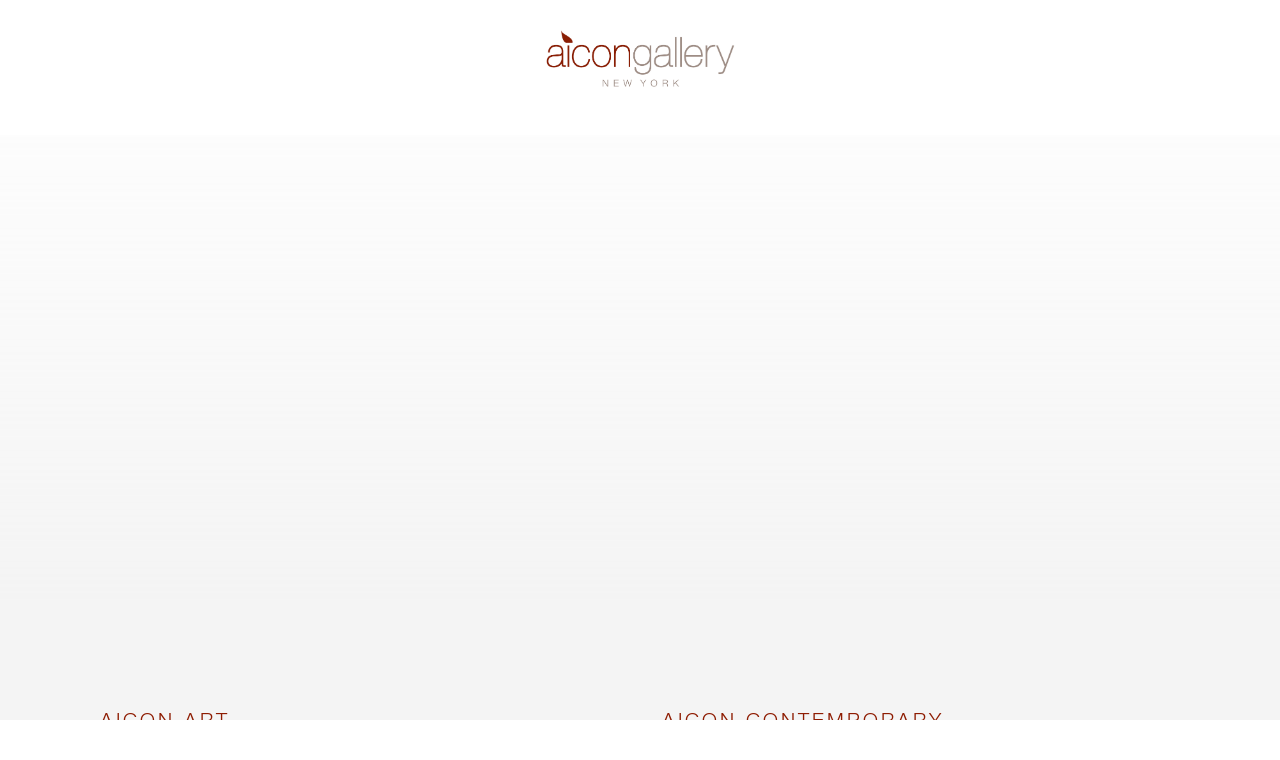

--- FILE ---
content_type: text/html; charset=UTF-8
request_url: http://www.aicongallery.com/
body_size: 2558
content:
    <!DOCTYPE html>
    <html lang="en">
    <head>
        <meta charset='utf-8'>
        <meta content='width=device-width, initial-scale=1.0, user-scalable=yes' name='viewport'>

        
        <link rel="stylesheet" href="https://cdnjs.cloudflare.com/ajax/libs/Swiper/4.4.6/css/swiper.min.css"
              integrity="sha256-5l8WteQfd84Jq51ydHtcndbGRvgCVE3D0+s97yV4oms=" crossorigin="anonymous" />

                    <link rel="stylesheet" href="/build/basicCenteredBase.7142231f.css">

        
        
        
        
                        <meta name="description" content="Gallery specializing in contemporary works created by emerging and established Indian &amp; Pakistani artists.">



<title>Aicon Gallery</title>

    <link rel="shortcut icon" href="https://s3.amazonaws.com/files.collageplatform.com.prod/image_cache/favicon/application/569f77d9cfaf347f2d8b4568/1ae5834a25db83c34c29ebf648455d52.png">


	<meta property="og:description" content="Gallery specializing in contemporary works created by emerging and established Indian &amp; Pakistani artists." />

	<meta property="twitter:description" content="Gallery specializing in contemporary works created by emerging and established Indian &amp; Pakistani artists." />
<link type="text/css" rel="stylesheet" href="//fast.fonts.net/cssapi/a7d40dfe-1810-4e39-9999-aa2972c2fac8.css"/>
        
        <link rel="stylesheet" type="text/css" href="/style.bee5ab976ec1b95d58811f0b0a6f61c6.css"/>


        
        

        <script src="//ajax.googleapis.com/ajax/libs/jquery/1.11.2/jquery.min.js"></script>

        <script src="https://cdnjs.cloudflare.com/ajax/libs/Swiper/4.4.6/js/swiper.min.js"
                integrity="sha256-dl0WVCl8jXMBZfvnMeygnB0+bvqp5wBqqlZ8Wi95lLo=" crossorigin="anonymous"></script>

        <script src="https://cdnjs.cloudflare.com/ajax/libs/justifiedGallery/3.6.5/js/jquery.justifiedGallery.min.js"
                integrity="sha256-rhs3MvT999HOixvXXsaSNWtoiKOfAttIR2dM8QzeVWI=" crossorigin="anonymous"></script>

        <script>window.jQuery || document.write('<script src=\'/build/jquery.8548b367.js\'><\/script>');</script>

                    <script src="/build/runtime.d94b3b43.js"></script><script src="/build/jquery.8548b367.js"></script>
            <script src="/build/jquery.nicescroll.min.js.db5e58ee.js"></script>
            <script src="/build/jquery.lazyload.min.js.32226264.js"></script>
            <script src="/build/vendorJS.fffaa30c.js"></script>
        
        <script src="https://cdnjs.cloudflare.com/ajax/libs/jarallax/1.12.4/jarallax.min.js" integrity="sha512-XiIA4eXSY4R7seUKlpZAfPPNz4/2uzQ+ePFfimSk49Rtr/bBngfB6G/sE19ti/tf/pJ2trUbFigKXFZLedm4GQ==" crossorigin="anonymous" referrerpolicy="no-referrer"></script>

                    <script type="text/javascript">
                var langInUrl = false;
                var closeText = "Close";
                var zoomText = "Zoom";
            </script>
        
        <script type="text/javascript">
                        $(document).ready(function () {
                $('body>#supersized, body>#supersized-loader').remove();
            });
            var frontendParams = {
    currentScreen: null,
};


        </script>

                    <script src="/build/headerCompiledJS.3b1cf68a.js"></script>
        
                
        <script src="/build/frontendBase.4818ec01.js"></script>

        
        
        
                    <script type="text/javascript" src="/scripts.9f617a2f62ffe928d04fe08fa2a78a77.js"></script>

                <script src="https://www.recaptcha.net/recaptcha/api.js?render=6LfIL6wZAAAAAPw-ECVAkdIFKn-8ZQe8-N_5kUe8"></script>
    </head>
    <body data-email-protected=""
          data-section-key="homepage"
          data-section-id="569f77d9cfaf347f2d8b4569"
         class="
                                    s-homepage                        
        ">
                <input type="hidden" value="" id="email-protected-header"/>
        <input type="hidden" value="" id="email-protected-description"/>
        <input type="hidden" value="First Name" id="email-protected-first-name-field-text"/>
        <input type="hidden" value="Last Name" id="email-protected-last-name-field-text"/>
        <input type="hidden" value="Email" id="email-protected-email-field-text"/>
        <input type="hidden" value="Subscribe" id="email-protected-subscribe-button-text"/>

                    <header class='main-header
                homepage
                                    '>
                <div class='container'>
                    <a class='logo' href='/'><img itemprop="image" class="alt-standard" alt="Aicon Gallery" src="https://s3.amazonaws.com/files.collageplatform.com.prod/application/569f77d9cfaf347f2d8b4568/af3ee29c768864a561fe5b79ecc80272.png" width="200"/></a><nav class='main homepage'></nav><nav class='languages homepage'></nav><div class="mobile-menu-wrapper"><nav class='mobile homepage'><a class="menu" href="#">Menu</a><div class="navlinks"></div></nav></div>
                </div>
            </header>
                <div id="contentWrapper" tabindex="-1" class="contentWrapper">
                        <div class="homepage"><section id="images" ><div class="container images entries"><div class="entry medium"><a href="https://www.aicon.art/" target="_blank"><div class="placeholder"><div class="image"><img itemprop="image" alt="" src="https://static-assets.artlogic.net/w_520,h_520,c_lfill/exhibit-e/569f77d9cfaf347f2d8b4568/3ad8f6cdc6fa04a37548789918b8237a.jpeg" /></div></div><span class="title">AICON ART</span><span class="subtitle">Tantra and Sufism Opens January 8, 2026</span></a></div><div class="entry medium"><a href="https://www.aiconcontemporary.com/" target="_blank"><div class="placeholder"><div class="image"><img itemprop="image" alt="" src="https://static-assets.artlogic.net/w_520,h_520,c_lfill/exhibit-e/569f77d9cfaf347f2d8b4568/e69f5a2c7e2245e7d12cdbee3775d801.jpeg" /></div></div><span class="title">Aicon Contemporary</span><span class="subtitle">From Herwitz to Herenow: The Artistic Journey of Viren Tanwar | Viren Tanwar</span><span class="summary">The exhibition is now closed.</span></a></div></div></section><section id="homepage-news" class="news"><div class="container news-3up"></div></section></div>                    </div>
        
<footer class="divider show2col"><span class="container clearfix"><div class='divider'></div><div class='footer-cols'></div><div class="footer-social"><a href="facebook.com/AiconGallery/" target="_blank"><img itemprop="image" src="https://static-assets.artlogic.net/w_200,h_50,c_limit/exhibit-e/569f77d9cfaf347f2d8b4568/c827eaccdd96544a6cb7266322025fa8.png" alt="Facebook"/></a></div></span></footer>
            </body>
    </html>


--- FILE ---
content_type: text/css
request_url: http://fast.fonts.net/cssapi/a7d40dfe-1810-4e39-9999-aa2972c2fac8.css
body_size: 1030
content:
@import url(/t/1.css?apiType=css&projectid=a7d40dfe-1810-4e39-9999-aa2972c2fac8);
@font-face{
font-family:"HelveticaNeueW01-UltLt";
src:url("/dv2/14/9baef9a5-e2af-4838-a3bc-da9d36c0bde8.woff2?[base64]&projectId=a7d40dfe-1810-4e39-9999-aa2972c2fac8") format("woff2"),url("/dv2/3/4bff1fbb-b4bf-4d95-9c47-efcb14384e36.woff?[base64]&projectId=a7d40dfe-1810-4e39-9999-aa2972c2fac8") format("woff");
}
@font-face{
font-family:"HelveticaNeueW01-Thin";
src:url("/dv2/14/aff68211-86bb-476d-882e-f7a3face144c.woff2?[base64]&projectId=a7d40dfe-1810-4e39-9999-aa2972c2fac8") format("woff2"),url("/dv2/3/50d35bbc-dfd4-48f1-af16-cf058f69421d.woff?[base64]&projectId=a7d40dfe-1810-4e39-9999-aa2972c2fac8") format("woff");
}
@font-face{
font-family:"HelveticaNeueW01-45Ligh";
src:url("/dv2/14/5a13f7d1-b615-418e-bc3a-525001b9a671.woff2?[base64]&projectId=a7d40dfe-1810-4e39-9999-aa2972c2fac8") format("woff2"),url("/dv2/3/530dee22-e3c1-4e9f-bf62-c31d510d9656.woff?[base64]&projectId=a7d40dfe-1810-4e39-9999-aa2972c2fac8") format("woff");
}
@font-face{
font-family:"Helvetica Neue LT W05_55 Roman";
src:url("/dv2/14/08b57253-2e0d-4c12-9c57-107f6c67bc49.woff2?[base64]&projectId=a7d40dfe-1810-4e39-9999-aa2972c2fac8") format("woff2"),url("/dv2/3/08edde9d-c27b-4731-a27f-d6cd9b01cd06.woff?[base64]&projectId=a7d40dfe-1810-4e39-9999-aa2972c2fac8") format("woff");
}
body{font-family:"HelveticaNeueW01-45Ligh";}
h1{font-family:"HelveticaNeueW01-45Ligh";}
h2{font-family:"HelveticaNeueW01-45Ligh";}
h3{font-family:"HelveticaNeueW01-45Ligh";}
h4{font-family:"HelveticaNeueW01-45Ligh";}
menu{font-family:"HelveticaNeueW01-45Ligh";}
nav{font-family:"HelveticaNeueW01-45Ligh";}


--- FILE ---
content_type: text/css; charset=UTF-8
request_url: http://www.aicongallery.com/style.bee5ab976ec1b95d58811f0b0a6f61c6.css
body_size: 8966
content:



.large-images h2 { text-transform: uppercase; line-height: 20px; }
.news h1, .press-thumbs .entry .title, .news h2, .news h3 { text-transform: uppercase; }
h3, .entries .date, .grid .date, .grid .titles .date, .homepage .caption h3, h2, .entries .subtitle, .grid .subtitle, .grid .titles .subtitle, .homepage .caption h2 { font-size: 10px; text-transform: uppercase; color: #675c57; letter-spacing: 3px; line-height: 20px; }
.main-header nav a { font-size: 10px; text-transform: uppercase; color: #675c57; letter-spacing: 3px; }
.homepage .caption h1 { font-size: 10px; text-transform: uppercase; color: #8e1c02; letter-spacing: 3px; }
h1, h1.sectionname, .entries .titles, .entries .title, .grid .titles, .grid .title, h4, .sectionname { font-size: 10px; text-transform: uppercase; color: #8e1c02; letter-spacing: 3px; line-height: 20px; }
section header, .divider, .news .entry { border-color: #cccccc; }
a:hover, a:hover *, .grid .entry a:hover span, .private-login input[type="submit"]:hover, .entry a:hover .placeholder, .entry a:hover .thumb, #overlay .close:hover, .main-header nav a:hover, .main-header nav a.active { color: #8e1c02 !important; }
#overlay .close, body { font-size: 12.3px; color: #675c57; }
.list.text-only.entries.fixed-font .date { font-size: 12.3px; }
.news .list h1 { color: #8e1c02; }
a, .private-login input[type="submit"], .entry .placeholder, .entry .thumb, .list.text-only.entries.fixed-font a .summary { color: #675c57; }
.news .entry h2, .large-images h3, .news .entry h3 { line-height: 20px; }

.credit {
    font-family: Arial,Helvetica,Sans-serif;
    font-size: 9px;
    margin-top: 0px !important;
}
footer .footer-social a {
    height:20px !important;
    width:20px !important;
}
footer img {
    vertical-align: middle;
    object-fit: contain;
    height: 100%;
    width: 100%;
}
/*mailing list styling*/

 input#fieldName, form input[type="email"] {
    max-width: 250px;
    width: 100%;
    margin-top: 10px;
    margin-bottom: 20px;
    height: 30px;
    border: 1px solid #757575;
}
form input[type="email"] {
    display: inline; 
    height: 35px !important;
    padding: 3px;
    border: 1px solid #757575;
    max-width: 255px;
    width: 100%;
}
button {
    border: 1px solid #757575;
    color: #757575;
    padding: 10px 12px;
}



.s-news .section-header .links a:last-of-type {
    display: none;
}


.contentWrapper { background: rgba(240,47,23,0); height:initial;
    background: -moz-linear-gradient(top, rgba(240,47,23,0) 0%, rgba(255,255,255,0) 0%, rgba(225,225,225,0.36) 600px);
    background: -webkit-gradient(left top, left bottom, color-stop(0%, rgba(240,47,23,0)), color-stop(0%, rgba(255,255,255,0)), color-stop(100%, rgba(225,225,225,0.36)));
    background: -webkit-linear-gradient(top, rgba(240,47,23,0) 0%, rgba(255,255,255,0) 0%, rgba(225,225,225,0.36) 600px);
    background: -o-linear-gradient(top, rgba(240,47,23,0) 0%, rgba(255,255,255,0) 0%, rgba(225,225,225,0.36) 600px);
    background: -ms-linear-gradient(top, rgba(240,47,23,0) 0%, rgba(255,255,255,0) 0%, rgba(225,225,225,0.36) 600px);
    background: linear-gradient(to bottom, rgba(240,47,23,0) 0%, rgba(255,255,255,0) 0%, rgba(225,225,225,0.36) 600px);
    filter: progid:DXImageTransform.Microsoft.gradient( startColorstr='#f02f17', endColorstr='#e1e1e1', GradientType=0 );
    background-attachment: scroll;background-repeat:no-repeat; background-size: 100%; }

#overlay figure { background: rgba(240,47,23,0);
    background: -moz-linear-gradient(top, rgba(240,47,23,0) 0%, rgba(255,255,255,0) 0%, rgba(225,225,225,0.36) 600px);
    background: -webkit-gradient(left top, left bottom, color-stop(0%, rgba(240,47,23,0)), color-stop(0%, rgba(255,255,255,0)), color-stop(100%, rgba(225,225,225,0.36)));
    background: -webkit-linear-gradient(top, rgba(240,47,23,0) 0%, rgba(255,255,255,0) 0%, rgba(225,225,225,0.36) 600px);
    background: -o-linear-gradient(top, rgba(240,47,23,0) 0%, rgba(255,255,255,0) 0%, rgba(225,225,225,0.36) 600px);
    background: -ms-linear-gradient(top, rgba(240,47,23,0) 0%, rgba(255,255,255,0) 0%, rgba(225,225,225,0.36) 600px);
    background: linear-gradient(to bottom, rgba(240,47,23,0) 0%, rgba(255,255,255,0) 0%, rgba(225,225,225,0.36) 600px);
    filter: progid:DXImageTransform.Microsoft.gradient( startColorstr='#f02f17', endColorstr='#e1e1e1', GradientType=0 ); background-position:scroll; background-repeat: no-repeat; }


.divider { border-bottom-style: none; }

/* HOMEPAGE CAPTION */

#slidecaption {
    bottom: 0;
    max-width: none;
    padding-bottom: 60px;
    width: 100%;
}

.homepage-caption-background {
    background-image: -webkit-linear-gradient(bottom, rgba(0, 0, 0, 0.7) 0%, rgba(0,0,0,0) 100%);
    background-image: -moz-linear-gradient(bottom, rgba(0,0,0,.7) 0%, rgba(0,0,0,0) 100%);
    bottom: 0;
    height: 92px;
    left: 0;
    max-width: none;
    padding-bottom: 60px;
    position: absolute;
    width: 100%;
    z-index: 1;
}

.caption h1 { font-size: 20px; }
.caption h2 { font-size: 20px; margin-bottom: 0px; color: #8e1c02 }
.caption h3 { font-size: 20px; margin-top: 0px; color: #8e1c02 }

.homepage .news h2 { padding-bottom: 10px; }

div#seeHomepageItems { text-transform: uppercase; font-size: 10px; letter-spacing: 3px; color: #675C57; }

.main-header { background-color: #fff; padding: 20px 0; padding-bottom: 30px; margin-bottom: 50px; }
.main-header nav.main { padding-top: 5px; }

.entries.fixed-font .title { font-size: 10px; color: #675C57 }

.links a { padding-right: 25px; }
.links { font-size: 11px; }
.screen-nav a { font-size: 10px; letter-spacing: 3px; color: #675C57; text-transform: uppercase; }
.section-header .links { font-size: 10px; letter-spacing: 3px; color: #675C57; text-transform: uppercase; }
.container.section-header.links-only { float: right; }
a:hover, a.active { color: #675C57; font-weight: normal; }
nav.slider-features a>span { font-size: 10px; text-transform: uppercase; letter-spacing: 3px; }
nav.slider-features a:last-of-type { font-size: 10px; text-transform: uppercase; letter-spacing: 3px; }
a.inquire { font-size: 11px; }
body.s-about.detail-page .container.page-header-container span.links { font-size: 10px; }
a:hover, a.active { color: #8e1c02; }

.exhibitions h1 { padding-bottom: 0px; }
.exhibitions .medium h1 { font-size: 10px; padding-bottom: 0px; }
.exhibitions .small h1 { font-size: 10px; padding-bottom: 0px; }
.exhibitions .small h2 { font-size: 10px; }
.exhibitions .small h3 { font-size: 10px; }
.exhibitions.home .small .headers { padding-top: 5px; }
div#exhibitions-grid .title { font-size: 10px; color: #8e1c02; }
.s-exhibitions.detail-page .item-header { max-width: 55%; }
.item-header h1 { padding-bottom: 0px; }
.s-art-fairs.detail-page .item-header { max-width: 55%; }
.s-art-fairs h2.subtitle2 {
    display: none;
}
.s-search span.subtitle.subtitle2 {
    display: none;
}
.press.home .press-thumbs.fixed-font .title { font-size: 10px; color: #675C57; }
.entries.fixed-font .subtitle { font-size: 10px; letter-spacing: 3px; }
div#press-grid span.title { font-size: 10px; color: #675C57; }
.container.press-thumbs.grid .entry .placeholder .image img { position: absolute; left: 0; bottom: 0; top: auto; right: auto; }

.news h1 { padding-bottom: 0px; }
.news h2 { padding-bottom: 0px; margin-bottom: -3px; }
.news h3 { padding-bottom: 0px; }
.news .summary.paragraph-styling { padding-top: 20px; }
.news .list h1 { font-size: 10px; }
.associations .list-container .entry .info, .news-index .entry .info { width: 50%; }


.list.text-only .title { font-size: 10px; color: #675C57; }
.list.text-only.entries.fixed-font .date { font-size: 10px; }

.fitted .placeholder { background: transparent; }
.press-thumbs .image { background: transparent; }
div#publications-grid .fitted .placeholder .image img { top: auto; right: auto; }
div#publications-grid .entries.fixed-font .title { color: #8e1c02; }
.entries.fixed-font .date { font-size: 10px; }

.s-about.detail-page .screen-nav,.s-exhibitions.detail-page .screen-nav{ text-align:left; }
.s-about.detail-page header.section-header.divider.page-header { justify-content: flex-start; }

section.search.form { text-align: center; }

#overlay .close { text-transform: capitalize; font-size: 11px; }
.inquireBox .left .caption p { font-size: 11px; }

footer { padding: 10px 0; background: #fff; }
footer div.footer-cols { font-size: 10px; letter-spacing: 3px; color: #675C57; text-transform: uppercase; width: 100%; text-align: center; }
footer .footer-social { width: 100%; text-align: center; padding-top: 10px; }

@media only screen and (max-width : 768px) {
.s-exhibitions.detail-page .item-header { max-width: 100%; }
.s-art-fairs.detail-page .item-header { max-width: 100%; }
}

*:focus:not(.focus-visible) {
    outline: none;
}




--- FILE ---
content_type: text/javascript; charset=UTF-8
request_url: http://www.aicongallery.com/scripts.9f617a2f62ffe928d04fe08fa2a78a77.js
body_size: 170
content:
$(document).ready(function(){

  $( ".s-homepage .container.outside" ).prepend( "<div class='homepage-caption-background'></div>" );

})
   